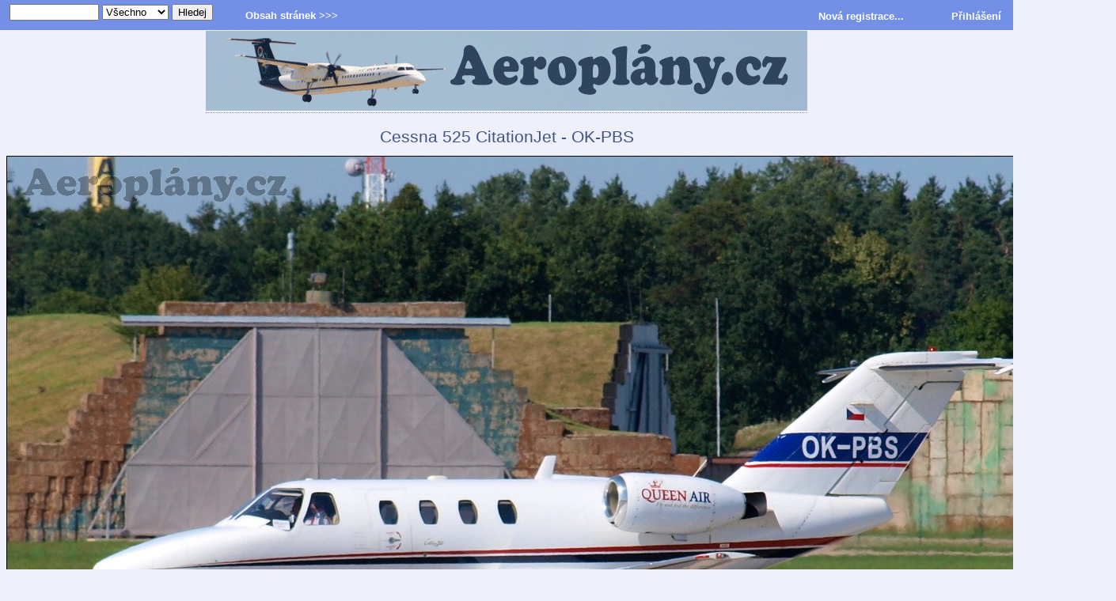

--- FILE ---
content_type: text/html
request_url: https://www.aeroplany.cz/fullsize-1867-q-cessna-525-citationjet-ok-pbs
body_size: 3636
content:
<!DOCTYPE HTML PUBLIC "-//W3C//DTD HTML 4.01 Transitional//EN">
<html>
<head>
<meta http-equiv="Content-Type" content="text/html; charset=utf-8">
<meta name="viewport" content="width=device-width; initial-scale=1.0; maximum-scale=1.0; user-scalable=0;">
<meta name="keywords" content="Cessna 525 CitationJet - OK-PBS, 720, Queen Air, Cessna 525 CitationJet, OK-PBS, Pardubice, LKPD">
<meta name="description" content="Cessna 525 CitationJet / OK-PBS / Queen Air">
<meta name="copyright" content="Content &copy; Aeroplány.cz">
<meta name="robots" content="index, follow,">
<meta http-equiv="Content-language" content="cs">
<meta http-equiv="Cache-Control" content="Public">
<link rel="SHORTCUT ICON" href="favicon.ico">
<link rel="alternate" type="application/rss+xml" title="Aeroplány.cz - RSS feed" href="rss.php">
<link rel="stylesheet" href="style1.css" type="text/css"><title>Cessna 525 CitationJet - OK-PBS - Aeroplány.cz</title>
<script type="text/javascript" src="comment.js"></script>
<style type="text/css">

@media (max-width: 480px) {
.fullobrazek {
 	width: 358.97435897436px;
	height: 248.46153846154px;
	}
}

@media (min-width: 481px) and (max-width: 759px) {
.fullobrazek {
 	width: 466.66666666667px;
	height: 323px;
	}
}

@media (min-width: 760px) and (max-width: 1200px) {
.fullobrazek {
 	width: 736.84210526316px;
	height: 510px;
	}
}

@media (min-width: 1201px) {
.fullobrazek {
 	width: 1400px;
	height: 969px;
	}
}
</style>
 </head>
<body id="web">
<!-- hlavicka -->
<div class="neviditelny">
Aeroplány.cz - Fotogalerie letadel...
</div> <!-- neviditelny -->
<a href="https://www.aeroplany.cz" title="Aeroplány.cz - Fotogalerie letadel...">
<span class="hlavicka">
</span>
</a>
 <!-- hlavicka konec -->
<h1>Cessna 525 CitationJet - OK-PBS</h1>


<div class="blokfullobrazek">
<img class="fullobrazek" src="gallery/t31343061802-planes.jpg" border="1" alt="Cessna 525 CitationJet - OK-PBS" title="Cessna 525 CitationJet - OK-PBS">
<div class="predobrazek"><a title="Airbus A320-232 - SX-DVK" href="fullsize-1866-q-airbus-a320-232-sx-dvk">&lt;&lt; předchozí fotografie</a></div>
<div class="zaobrazek"> <a title="Boeing 737-7Q8 - EI-EUY" href="fullsize-1868-q-boeing-737-7q8-ei-euy"> další fotografie &gt;&gt;</a></div>
</div>

<div class="textblok">

<div class="fullpopis1">
Provozovatel: <strong><a title="Search - Queen Air" href="search.php?value=operator&amp;word=Queen Air">Queen Air</a></strong><br>
Letadlo: <strong><a title="Search - Cessna 525 CitationJet" href="search.php?value=aircraft&amp;word=Cessna 525 CitationJet">Cessna 525 CitationJet</a></strong><br>
<span class="paticka">Výrobce: <a title="Cessna" href="search.php?value=aircraft&amp;word=Cessna">Cessna</a></span><br>
Registrace: <strong><a title="Search - OK-PBS" href="search.php?value=registration&amp;word=OK-PBS">OK-PBS</a></strong><br>
Letiště: <strong><a title="Letiště - Pardubice" href="search-airport-LKPD-q-pardubice">Pardubice</a></strong><br>
Datum: <a title="Zobrazí všechny fotografie z tohoto dne" href="najdi-den-2012-07-23">23.07. 2012</a> - 16:26 hod.
</div>

<div class="fullpopis2">
Fotograf: <a title="Kuba Jirásek" href="search-user-37-q-kuba-jirasek"><strong>Kuba Jirásek</strong></a><br>
<a href="email-fotograf.php?fotograf=37"><span class="paticka">Kontaktovat fotografa</span></a>
<br>
<span class="paticka">Web: <a href="http://kuba-lkpd.webgarden.cz"></a><br><br></span>
Kategorie: <a title="Business Jet" href="search-category-6-q-business-jet">
<strong>Business Jet</strong></a><br>
Zobrazeno: 1736 x
</div>

<p class="clanek">
<b>Popis:</b> Cessna 525 CitationJet / OK-PBS / Queen Air</p>


<div class="stred">
<hr>
 <a title="Pošli obrázek přátelům!" href="post-card.php?eid=1867">
<img border="0" src="image/freestyle/email.gif" alt="Pošli obrázek přátelům!" title="Pošli obrázek přátelům!"><span class="paticka"> Pošli obrázek přátelům!</span></a>
</div>
</div>
<div class="odskok"> </div><div class="stred"><br><b>Víc fotek od uživatele Kuba Jirásek:</b></div><div class="stred"><br><div class="nahledbloknahod">
  <a title="Cessna 525 CitationJet 1 - D-IWIL" href="fullsize-1587-q-cessna-525-citationjet-1-d-iwil">
<img border="1" src="gallery/t21336671715-planes.jpg" alt="Cessna 525 CitationJet 1 - D-IWIL" title="Cessna 525 CitationJet 1 - D-IWIL"
hspace="5" vspace="5" class="nahlednahod"></a><br>
  Cessna 525 CitationJet 1 - D-IWIL</div>
<div class="nahledbloknahod">
  <a title="Beech 300LW King Air - OK-GTJ" href="fullsize-3879-q-beech-300lw-king-air-ok-gtj">
<img border="1" src="gallery/t21410374749-planes.jpg" alt="Beech 300LW King Air - OK-GTJ" title="Beech 300LW King Air - OK-GTJ"
hspace="5" vspace="5" class="nahlednahod"></a><br>
  Beech 300LW King Air - OK-GTJ</div>
<div class="nahledbloknahod">
  <a title="Zlín Z-37A Čmelák - OK-AGR" href="fullsize-2509-q-zlin-z-37a-cmelak-ok-agr">
<img border="1" src="gallery/t21365537107-planes.jpg" alt="Zlín Z-37A Čmelák - OK-AGR" title="Zlín Z-37A Čmelák - OK-AGR"
hspace="5" vspace="5" class="nahlednahod"></a><br>
  Zlín Z-37A Čmelák - OK-AGR</div>
<div class="nahledbloknahod">
  <a title="Iljušin Il-76TD - 4L-SKD" href="fullsize-2267-q-iljusin-il-76td-4l-skd">
<img border="1" src="gallery/t21357065701-planes.jpg" alt="Iljušin Il-76TD - 4L-SKD" title="Iljušin Il-76TD - 4L-SKD"
hspace="5" vspace="5" class="nahlednahod"></a><br>
  Iljušin Il-76TD - 4L-SKD</div>
<div class="nahledbloknahod">
  <a title="Saab JAS-39D Gripen - 9820" href="fullsize-1102-q-saab-jas-39d-gripen-9820">
<img border="1" src="gallery/t21328725987-planes.jpg" alt="Saab JAS-39D Gripen - 9820" title="Saab JAS-39D Gripen - 9820"
hspace="5" vspace="5" class="nahlednahod"></a><br>
  Saab JAS-39D Gripen - 9820</div>
</div>
 <div class="odskok"> </div><div class="textblok">
<h3>Komentáře:<br>
<a href="#comment" onclick="return zobraz('comment');"><span class="maletucne">Přidat komentář...</span></a></h3>
<h5>Dosud žádné komentáře!</h5><div id="prvni">
    	<a name="prvni">&nbsp;</a><br>
      </div>

<div id="comment" class="polozka">
<hr>
<a name="comment"> </a><h3>Přidej komentář:</h3>
<form action="gallery-koment.php" method="post" onsubmit="return validate(this)">
<table border="0" cellspacing="0" cellpadding="0" align="center">
<tr>
<td align="left" valign="bottom"><strong>Jméno:</strong><br>
        <input type="text" name="jmeno" value="" size="30">
        <input type="hidden" name="reguser" value="0"></td></tr>
<tr><td>&nbsp;</td></tr>

<tr><td><strong>Komentář: </strong></td></tr>
<tr>
<td><textarea name="text" cols="45" rows="5"></textarea><br>
<input type="hidden" name="id_img" value="1867">
<input type="hidden" name="media_caption" value="Cessna 525 CitationJet - OK-PBS">
<input type="hidden" name="media_nazev" value="cessna-525-citationjet-ok-pbs">
<input type="hidden" name="gallery_user_id" value="5">
<input type="hidden" name="ip_adr" value="3.135.217.214">
</td></tr>

<tr><td>
<div id="protirobotum_obal">
<label id="spamprotirobotum"><b>Spam control:</b><br>
JumboJet je Boeing (doplň tři číslice)...
<input type="text" name="kontrola" value="" id="protirobotum">
</label>
<script> 
/* tento skript vloží do příslušného políčka  */
document.getElementById("protirobotum").value="747";
document.getElementById("protirobotum_obal").style.display = "none";
</script>
<br><br>
</div>
<br><br>
</td></tr>
<tr>
<td align="center"><INPUT TYPE="submit" NAME="akce" VALUE="Odeslat"></td></tr>
</table>
</form>
<br>
</div>
</div>
<!-- zapati -->
<div class="stred">
<div class="zapati">
<span class="paticka">
<a href="privacy-policy.php">Zásady ochrany osobních údajů</a><br>
  Copyright &copy; 2011 - 2026 [ <a title="Aeroplány.cz" href="https://www.aeroplany.cz">Aeroplány.cz</a> ].<br>
     <a href="#" onclick="window.external.AddFavorite('https://www.aeroplany.cz/', 'Aeroplány.cz - Fotogalerie letadel...');return false">Přidej do oblíbených!</a></span>
 </div>
 </div>
<!-- zapati -->


<!-- stranka --><!-- search -->
<div class="newlista">
<div class="newsearch">
<form method="get" action="search.php">
&nbsp;&nbsp;
<input type="text" name="word" size="12" maxlength="200" value="">
<select name="value">
<option value="all" selected="selected">Všechno</option>
<option value="operator">Operátor</option>
<option value="aircraft">Letadlo</option>
<option value="registration">Registrace</option>
<option value="airport_all">Letiště</option>
</select>
<input type="submit" value="Hledej">
</form>
</div>
<nav>
<ul>
<li>Obsah stránek &gt;&gt;&gt;
<ul>
<li><a href="all-photo.php">Všechny fotografie</a></li>
<li><a href="search-category-1-q-mala-letadla" title="Malá letadla">Malá letadla</a></li>
<li><a href="search-category-2-q-vojenska-letadla" title="Vojenská letadla">Vojenská letadla</a></li>
<li><a href="search-category-3-q-vrtulniky" title="Vrtulníky">Vrtulníky</a></li>
<li><a href="search-category-4-q-dopravni-letadla" title="Dopravní letadla">Dopravní letadla</a></li>
<li><a href="search-category-5-q-nakladni-letadla" title="Nákladní letadla">Nákladní letadla</a></li>
<li><a href="search-category-6-q-business-jet" title="Business Jet">Business Jet</a></li>
<li><a href="search-category-7-q-kluzaky" title="Kluzáky">Kluzáky</a></li>
<li><a href="search-category-8-q-ostatni-letouny" title="Ostatní letouny">Ostatní letouny</a></li>
<li><a href="search-category-9-q-airshow" title="Airshow">Airshow</a></li>
<li><a href="search-category-10-q-historicka-letadla" title="Historická letadla">Historická letadla</a></li>
<li><a href="search-category-11-q-lide-od-letadel" title="Lidé od letadel">Lidé od letadel</a></li>
<li><a href="search-category-12-q-letiste" title="Letiště">Letiště</a></li>
<li><a href="search-category-13-q-pohledy-z-letadla" title="Pohledy z letadla">Pohledy z letadla</a></li>
<li><a href="search-category-14-q-prelety" title="Přelety">Přelety</a></li>
<li><a href="search-category-15-q-modely" title="Modely">Modely</a></li>
<li><a href="search-category-16-q-technika" title="Technické detaily a zajímavosti">Technika</a></li>
<li><a href="photographers.php" title="Fotografové">Fotografové</a></li>
<li><a href="top-photos.php" title="Top fotografie">Top fotografie</a></li>
<li><a href="comments.php" title="Naposledy vložené komentáře k fotografiím">Poslední komentáře</a></li>
<li><a href="airport-database.php"title="Databáze letišť">Databáze letišť</a></li>
<li><a href="listing.php?value=aircraft" title="Databáze typů letadel">Databáze typů letadel</a></li>
<li><a href="listing.php?value=operator" title="Databáze provozovatelů">Databáze provozovatelů</a></li>
<li><a href="aircraft-registration.php" title="Registrační značky států">Registrace podle států</a></li>
<li><a href="zpravicky-12.php" title="Zprávičky ze světa letectví">Zprávičky</a></li>
<li><a href="autorska-prava.php" title="Autorská práva k fotografiím">Autorská práva k&nbsp;fotografiím</a></li>
</ul>
</li>
</ul>
</nav>
<div class="newlogin"><a title="Nová registrace" href="register-now.php">Nová registrace...</a>
&nbsp;&nbsp;&nbsp;&nbsp;&nbsp;&nbsp;&nbsp; &nbsp;&nbsp;&nbsp;&nbsp;&nbsp;
<a href="readers.php">Přihlášení</a>
</div>
 </div>
 <!-- search --></body></html>